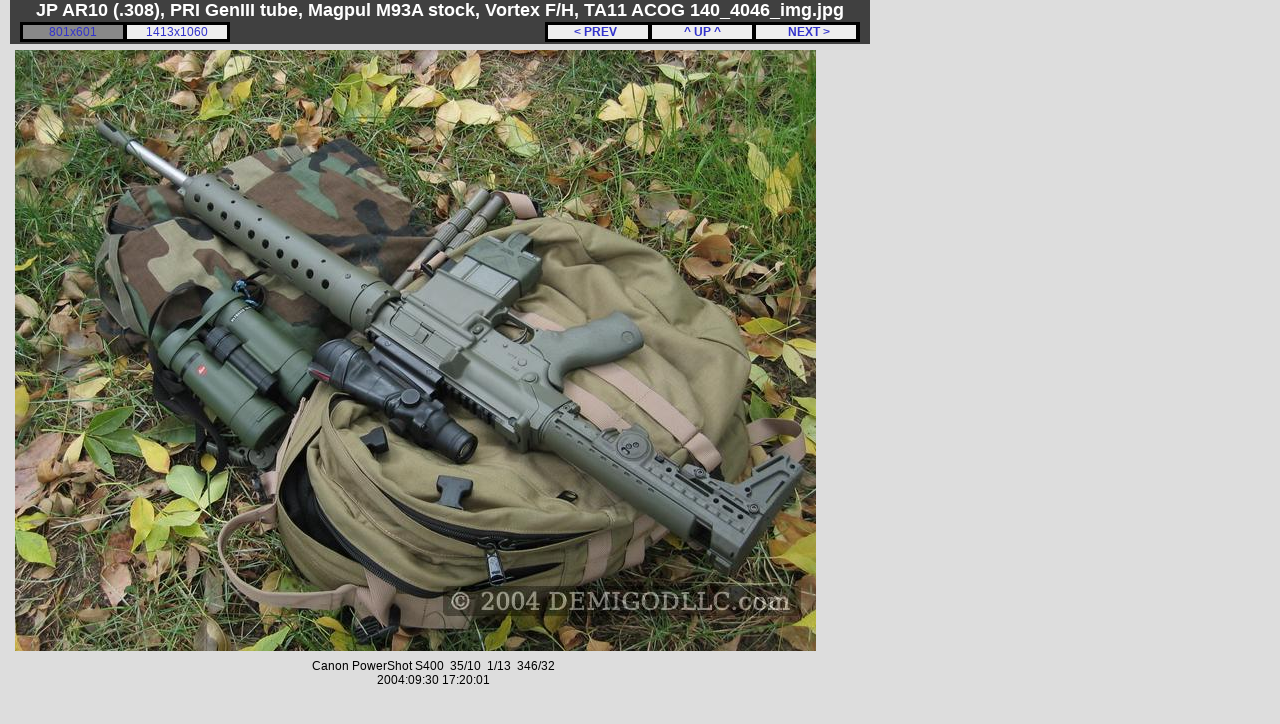

--- FILE ---
content_type: text/html; charset=UTF-8
request_url: http://demigodllc.com/photo/AR10-Sunset/?small=140_4046_img.jpg
body_size: 1515
content:
<!DOCTYPE HTML PUBLIC "-//W3C//DTD HTML 4.01//EN" "http://www.w3.org/TR/html4/strict.dtd">
<html><head><title>JP AR10 (.308), PRI GenIII tube, Magpul M93A stock, Vortex F/H, TA11 ACOG
 140_4046_img.jpg (small)</title>
<LINK REL="SHORTCUT ICON" HREF="/favicon.ico">
<link rel="stylesheet" href="/photo/digicam.css" type="text/css">
<meta http-equiv="Content-Type" content="text/html; charset=iso-8859-1"></head><body>
    <div id="header"><div id="header_left"><b>JP AR10 (.308), PRI GenIII tube, Magpul M93A stock, Vortex F/H, TA11 ACOG
 140_4046_img.jpg</b></div> 
    </div><div id="hdrline"><div id="navbox"><table><tr><td><div class="hdrnav"><a href="/photo/AR10-Sunset/?small=140_4045_img.jpg">
&nbsp;&nbsp;&nbsp;&lt PREV &nbsp;&nbsp;&nbsp;&nbsp;</a></div></td>
<td><div class="hdrnav"><a href="/photo/AR10-Sunset/?next=140_4046_img.jpg">
&nbsp;&nbsp;&nbsp;^ UP ^&nbsp;&nbsp;&nbsp;</a></div></td>
<td><div class="hdrnav"><a href="/photo/AR10-Sunset/?small=140_4047_img.jpg">
&nbsp;&nbsp;&nbsp;&nbsp; NEXT &gt;&nbsp;&nbsp;&nbsp;</a></div></td>
</table></div>
<div id="sizebox">
<table><tr>
<td>
<div class="sizelnkself"><a href="?small=140_4046_img.jpg"> 801x601 </a></div></td>
<td>
<div class="sizelnk"><a href="?medium=140_4046_img.jpg"> 1413x1060 </a></div></td>
</tr></table>
</div>
</div>
<div class="wrap_ad_right0"><script type="text/javascript">
document.write('<scr'+'ipt src="//secondmedia-d.openx.net/w/1.0/jstag"><\/scr'+'ipt>');
</script>
<script type="text/javascript">
OX.requestAd({"auid":"33252"});
</script><noscript><iframe id="4e38317a2d37f" name="4e38317a2d37f" src="//secondmedia-d.openx.net/w/1.0/afr?auid=33252&cb=INSERT_RANDOM_NUMBER_HERE" frameborder="0" scrolling="no" width="160" height="600"><a href="//secondmedia-d.openx.net/w/1.0/rc?cs=4e38317a2d37f&cb=INSERT_RANDOM_NUMBER_HERE"><img src="//secondmedia-d.openx.net/w/1.0/ai?auid=33252&cs=4e38317a2d37f&cb=INSERT_RANDOM_NUMBER_HERE" border="0" alt=""></a></iframe></noscript>
</div>
<div id="imgcontent">
<img alt="JP AR10 (.308), PRI GenIII tube, Magpul M93A stock, Vortex F/H, TA11 ACOG
, photo " title="JP AR10 (.308), PRI GenIII tube, Magpul M93A stock, Vortex F/H, TA11 ACOG
, photo " WIDTH=801 HEIGHT=601  hspace=5 vspace=5 src="small/140_4046_img.jpg">
<br>
<center>
&nbsp; Canon PowerShot S400&nbsp; 35/10&nbsp; 1/13&nbsp; 346/32<br>&nbsp; 2004:09:30 17:20:01<br>
<div class="clearboth"></div>
<center><div class="adtype_BH">
<!-- begin ad code for 728x90-default --> <iframe src="http://ads.demigodllc.com/demigodllc/if.php?z=default&f=728x90" style="margin: 0px; padding: 0px; border-width: 0px" width="728" height="90" frameborder="0" marginwidth="0" marginheight="0" scrolling="no"><script type="text/javascript" src="http://ads.demigodllc.com/demigodllc/js.php?z=default&f=728x90"></script><noscript><a href="http://ads.demigodllc.com/demigodllc/nlink.php?z=default&f=728x90"><img width=728 height=90 src="http://ads.demigodllc.com/demigodllc/nsrvad.php?z=default&f=728x90"></a></noscript></iframe> <!-- end ad code for 728x90-default --> 
</div></center>
</center>
</div>
<div id="footer">
&copy; Copyright 2006-2010 DEMIGOD LLC, All Rights Reserved<br>
<i>Nothing from this site may be used without written permission</i><br>
<a href="mailto:demigodLLC@gmail.com">DEMIGODLLC@gmail.com</a>
</div>
<script type="text/javascript">
var gaJsHost = (("https:" == document.location.protocol) ? "https://ssl." : "http://www.");
document.write(unescape("%3Cscript src='" + gaJsHost + "google-analytics.com/ga.js' type='text/javascript'%3E%3C/script%3E"));
</script>
<script type="text/javascript">
try 
{
var pageTracker = _gat._getTracker("UA-7180415-1");
pageTracker._trackPageview();
} catch(err) {}</script>
	      </body></html>
